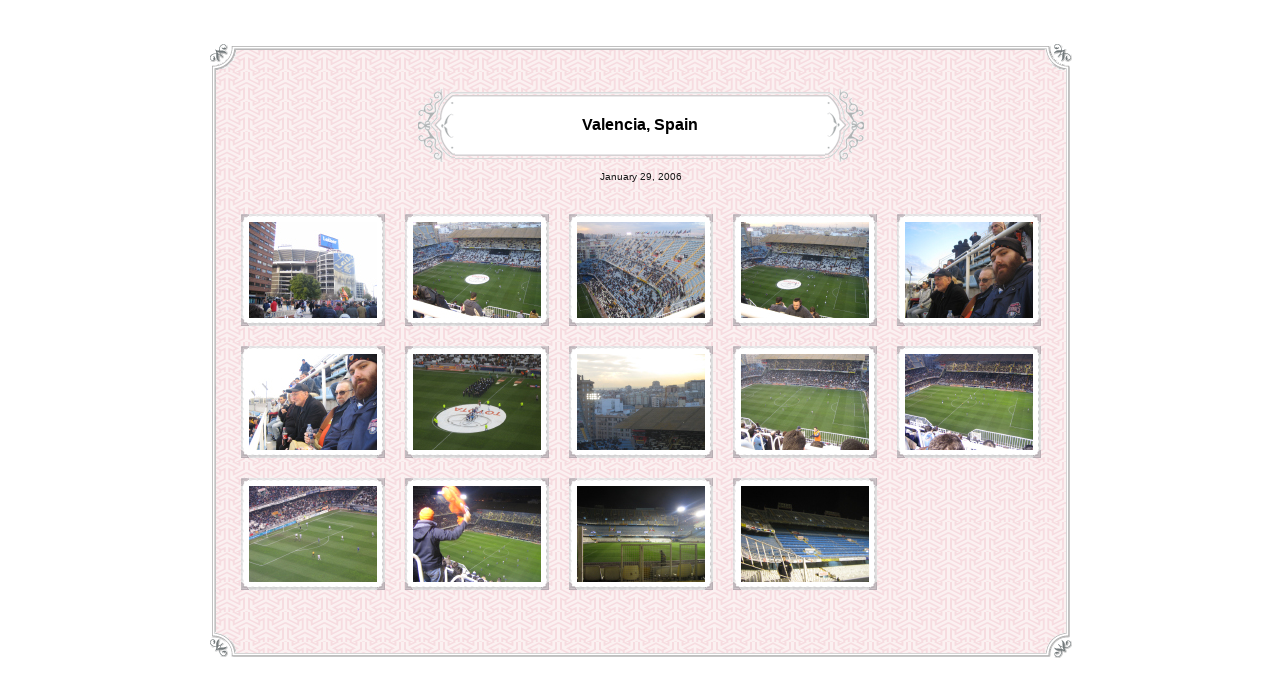

--- FILE ---
content_type: text/html
request_url: http://myyoungs.com/sports/proper_football/albums/valencia_0106/index.html?f=q&hl=en&q=valencia,%2Bspain&ll=39.474357,-0.355672&spn=0.003197,0.010922&t=h&om=1
body_size: 1567
content:
<html>

	<head>
		<title>Valencia, Spain</title>
		<meta name="generator" content="Adobe Photoshop Album (R) 2.0 Web Photo Gallery">
		<meta http-equiv="Content-Type" content="text/html; charset=iso-8859-1">
	</head>

	<body  bgcolor="white" link="#646464" vlink="#646464" alink="#646464" >
		<p>&nbsp;</p><center>
			<table width="705" border="0" cellspacing="0" cellpadding="0" background="images/sbook_background.gif" bgcolor="#F3F3F3">
				<tr >
					<td width="100%">
						<table width="100%" border="0" cellspacing="0" cellpadding="0">
							<tr>
								<td width="28" height="28"><img src="images/sbook_index_top_left.gif" alt="" border="0" width="28" height="28"></td>
								<td width="100%" valign="top">
									<table width="100%" border="0" cellspacing="0" cellpadding="0" background="images/sbook_index_top.gif">
										<tr>
											<td height="8"><img src="images/sbook_index_top2.gif" width="30" height="8"></td>
										</tr>
									</table>
								</td>
								<td width="29" height="28"><img src="images/sbook_index_top_right.gif" width="29" height="28"></td>
							</tr>
						</table>
						<table width="100%" border="0" cellspacing="0" cellpadding="0">
							<tr>
								<td background="images/sbook_index_left2.gif" width="8"><img src="images/sbook_index_left2.gif" width="8" height="400"></td>
								<td width="100%" align="center" valign="top"><br>
									<table width="450" border="0" cellspacing="0" cellpadding="0">
										<tr height="75">
											<td width="39" height="75"><img src="images/sbook_title_left.gif" alt="" height="75" width="39" border="0"></td>
											<td width="100%" height="75">
												<table width="100%" border="0" cellspacing="0" cellpadding="0">
													<tr height="9">
														<td height="9">
															<table width="100%" border="0" cellspacing="0" cellpadding="0" background="images/sbook_title_top.gif">
																<tr>
																	<td><img src="images/sbook_title_top.gif" alt="" height="9" width="42" border="0"></td>
																</tr>
															</table>
														</td>
													</tr>
													<tr>
														<td bgcolor="white">
															<table width="100%" border="0" cellspacing="0" cellpadding="0" bgcolor="FFFFFF" background="images/sbook_white.gif">
																<tr>
																	<td width="20"><img src="images/sbook_white.gif" alt="" height="57" width="20" border="0"></td>
																	<td align="center" valign="middle" width="100%" ><font size="3" face="Arial" ><b>Valencia, Spain</b></font></td>
																	<td width="20"><img src="images/sbook_white.gif" alt="" height="57" width="20" border="0"></td>
																</tr>
															</table>
														</td>
													</tr>
													<tr>
														<td>
															<table width="100%" border="0" cellspacing="0" cellpadding="0" background="images/sbook_title_bottom.gif">
																<tr>
																	<td><img src="images/sbook_title_bottom.gif" alt="" height="10" width="63" border="0"></td>
																</tr>
															</table>
														</td>
													</tr>
												</table>
											</td>
											<td width="41" height="75"><img src="images/sbook_title_right.gif" alt="" height="75" width="41" border="0"></td>
										</tr>
									</table>
									<font size="4"  face="Arial" ><font size="1" color="#191919" face="Arial" >January 29, 2006</font><font size="4"  color="#4b4b4b" face="Arial" ><br>
										</font>
										<table>
											<tr>
											</tr>
										</table>
										<table border="0" cellspacing="0" cellpadding="15">
											<tr>
												<td>
													<table width="80%" border="0" cellspacing="0" cellpadding="10">

<TR>
		<body><TD align="center" valign="middle"><table width="30" border="0" cellspacing="0" cellpadding="0">
							<tr>
								<td width="8" height="8"><img src="images/sbook-thumb_top_left.gif" alt="" height="8" width="8" border="0"></td>
								<td height="8" background="images/sbook-thumb_top.gif"><img src="images/sbook-thumb_top.gif" alt="" height="8" width="8" border="0"></td>
								<td width="8"  height="8"><img src="images/sbook-thumb_top_right.gif" alt="" height="8" width="8" border="0"></td>
							</tr>
							<tr>
								<td valign="top" width="8" background="images/sbook-thumb_left.gif"><img src="images/sbook-thumb_left.gif" alt="" height="10" width="8" border="0"></td>
								<td><A href="pages/IMG_2007.html"><IMG src="thumbnails/IMG_2007.jpg"  border="0" alt="IMG_2007"></A></td>
								<td align="left" valign="top" width="8" background="images/sbook-thumb_right.gif"><img src="images/sbook-thumb_right.gif" alt="" height="13" width="8" border="0"></td>
							</tr>
							<tr height="8">
								<td width="8" height="8"><img src="images/sbook-thumb_bottom_left.gif" alt="" height="8" width="8" border="0"></td>
								<td height="8" background="images/sbook-thumb_bottom.gif"><img src="images/sbook-thumb_bottom.gif" alt="" height="8" width="21" border="0"></td>
								<td width="8" height="8"><img src="images/sbook-thumb_bottom_right.gif" alt="" height="8" width="8" border="0"></td>
							</tr>
						</table>	<FONT face="Arial" ><FONT size="1">  </FONT> </FONT></TD>

</body>		<body><TD align="center" valign="middle"><table width="30" border="0" cellspacing="0" cellpadding="0">
							<tr>
								<td width="8" height="8"><img src="images/sbook-thumb_top_left.gif" alt="" height="8" width="8" border="0"></td>
								<td height="8" background="images/sbook-thumb_top.gif"><img src="images/sbook-thumb_top.gif" alt="" height="8" width="8" border="0"></td>
								<td width="8"  height="8"><img src="images/sbook-thumb_top_right.gif" alt="" height="8" width="8" border="0"></td>
							</tr>
							<tr>
								<td valign="top" width="8" background="images/sbook-thumb_left.gif"><img src="images/sbook-thumb_left.gif" alt="" height="10" width="8" border="0"></td>
								<td><A href="pages/IMG_2008.html"><IMG src="thumbnails/IMG_2008.jpg"  border="0" alt="IMG_2008"></A></td>
								<td align="left" valign="top" width="8" background="images/sbook-thumb_right.gif"><img src="images/sbook-thumb_right.gif" alt="" height="13" width="8" border="0"></td>
							</tr>
							<tr height="8">
								<td width="8" height="8"><img src="images/sbook-thumb_bottom_left.gif" alt="" height="8" width="8" border="0"></td>
								<td height="8" background="images/sbook-thumb_bottom.gif"><img src="images/sbook-thumb_bottom.gif" alt="" height="8" width="21" border="0"></td>
								<td width="8" height="8"><img src="images/sbook-thumb_bottom_right.gif" alt="" height="8" width="8" border="0"></td>
							</tr>
						</table>	<FONT face="Arial" ><FONT size="1">  </FONT> </FONT></TD>

</body>		<body><TD align="center" valign="middle"><table width="30" border="0" cellspacing="0" cellpadding="0">
							<tr>
								<td width="8" height="8"><img src="images/sbook-thumb_top_left.gif" alt="" height="8" width="8" border="0"></td>
								<td height="8" background="images/sbook-thumb_top.gif"><img src="images/sbook-thumb_top.gif" alt="" height="8" width="8" border="0"></td>
								<td width="8"  height="8"><img src="images/sbook-thumb_top_right.gif" alt="" height="8" width="8" border="0"></td>
							</tr>
							<tr>
								<td valign="top" width="8" background="images/sbook-thumb_left.gif"><img src="images/sbook-thumb_left.gif" alt="" height="10" width="8" border="0"></td>
								<td><A href="pages/IMG_2009.html"><IMG src="thumbnails/IMG_2009.jpg"  border="0" alt="IMG_2009"></A></td>
								<td align="left" valign="top" width="8" background="images/sbook-thumb_right.gif"><img src="images/sbook-thumb_right.gif" alt="" height="13" width="8" border="0"></td>
							</tr>
							<tr height="8">
								<td width="8" height="8"><img src="images/sbook-thumb_bottom_left.gif" alt="" height="8" width="8" border="0"></td>
								<td height="8" background="images/sbook-thumb_bottom.gif"><img src="images/sbook-thumb_bottom.gif" alt="" height="8" width="21" border="0"></td>
								<td width="8" height="8"><img src="images/sbook-thumb_bottom_right.gif" alt="" height="8" width="8" border="0"></td>
							</tr>
						</table>	<FONT face="Arial" ><FONT size="1">  </FONT> </FONT></TD>

</body>		<body><TD align="center" valign="middle"><table width="30" border="0" cellspacing="0" cellpadding="0">
							<tr>
								<td width="8" height="8"><img src="images/sbook-thumb_top_left.gif" alt="" height="8" width="8" border="0"></td>
								<td height="8" background="images/sbook-thumb_top.gif"><img src="images/sbook-thumb_top.gif" alt="" height="8" width="8" border="0"></td>
								<td width="8"  height="8"><img src="images/sbook-thumb_top_right.gif" alt="" height="8" width="8" border="0"></td>
							</tr>
							<tr>
								<td valign="top" width="8" background="images/sbook-thumb_left.gif"><img src="images/sbook-thumb_left.gif" alt="" height="10" width="8" border="0"></td>
								<td><A href="pages/IMG_2011.html"><IMG src="thumbnails/IMG_2011.jpg"  border="0" alt="IMG_2011"></A></td>
								<td align="left" valign="top" width="8" background="images/sbook-thumb_right.gif"><img src="images/sbook-thumb_right.gif" alt="" height="13" width="8" border="0"></td>
							</tr>
							<tr height="8">
								<td width="8" height="8"><img src="images/sbook-thumb_bottom_left.gif" alt="" height="8" width="8" border="0"></td>
								<td height="8" background="images/sbook-thumb_bottom.gif"><img src="images/sbook-thumb_bottom.gif" alt="" height="8" width="21" border="0"></td>
								<td width="8" height="8"><img src="images/sbook-thumb_bottom_right.gif" alt="" height="8" width="8" border="0"></td>
							</tr>
						</table>	<FONT face="Arial" ><FONT size="1">  </FONT> </FONT></TD>

</body>		<body><TD align="center" valign="middle"><table width="30" border="0" cellspacing="0" cellpadding="0">
							<tr>
								<td width="8" height="8"><img src="images/sbook-thumb_top_left.gif" alt="" height="8" width="8" border="0"></td>
								<td height="8" background="images/sbook-thumb_top.gif"><img src="images/sbook-thumb_top.gif" alt="" height="8" width="8" border="0"></td>
								<td width="8"  height="8"><img src="images/sbook-thumb_top_right.gif" alt="" height="8" width="8" border="0"></td>
							</tr>
							<tr>
								<td valign="top" width="8" background="images/sbook-thumb_left.gif"><img src="images/sbook-thumb_left.gif" alt="" height="10" width="8" border="0"></td>
								<td><A href="pages/IMG_2013.html"><IMG src="thumbnails/IMG_2013.jpg"  border="0" alt="IMG_2013"></A></td>
								<td align="left" valign="top" width="8" background="images/sbook-thumb_right.gif"><img src="images/sbook-thumb_right.gif" alt="" height="13" width="8" border="0"></td>
							</tr>
							<tr height="8">
								<td width="8" height="8"><img src="images/sbook-thumb_bottom_left.gif" alt="" height="8" width="8" border="0"></td>
								<td height="8" background="images/sbook-thumb_bottom.gif"><img src="images/sbook-thumb_bottom.gif" alt="" height="8" width="21" border="0"></td>
								<td width="8" height="8"><img src="images/sbook-thumb_bottom_right.gif" alt="" height="8" width="8" border="0"></td>
							</tr>
						</table>	<FONT face="Arial" ><FONT size="1">  </FONT> </FONT></TD>

</body>
</TR>

<TR>
		<body><TD align="center" valign="middle"><table width="30" border="0" cellspacing="0" cellpadding="0">
							<tr>
								<td width="8" height="8"><img src="images/sbook-thumb_top_left.gif" alt="" height="8" width="8" border="0"></td>
								<td height="8" background="images/sbook-thumb_top.gif"><img src="images/sbook-thumb_top.gif" alt="" height="8" width="8" border="0"></td>
								<td width="8"  height="8"><img src="images/sbook-thumb_top_right.gif" alt="" height="8" width="8" border="0"></td>
							</tr>
							<tr>
								<td valign="top" width="8" background="images/sbook-thumb_left.gif"><img src="images/sbook-thumb_left.gif" alt="" height="10" width="8" border="0"></td>
								<td><A href="pages/IMG_2014.html"><IMG src="thumbnails/IMG_2014.jpg"  border="0" alt="IMG_2014"></A></td>
								<td align="left" valign="top" width="8" background="images/sbook-thumb_right.gif"><img src="images/sbook-thumb_right.gif" alt="" height="13" width="8" border="0"></td>
							</tr>
							<tr height="8">
								<td width="8" height="8"><img src="images/sbook-thumb_bottom_left.gif" alt="" height="8" width="8" border="0"></td>
								<td height="8" background="images/sbook-thumb_bottom.gif"><img src="images/sbook-thumb_bottom.gif" alt="" height="8" width="21" border="0"></td>
								<td width="8" height="8"><img src="images/sbook-thumb_bottom_right.gif" alt="" height="8" width="8" border="0"></td>
							</tr>
						</table>	<FONT face="Arial" ><FONT size="1">  </FONT> </FONT></TD>

</body>		<body><TD align="center" valign="middle"><table width="30" border="0" cellspacing="0" cellpadding="0">
							<tr>
								<td width="8" height="8"><img src="images/sbook-thumb_top_left.gif" alt="" height="8" width="8" border="0"></td>
								<td height="8" background="images/sbook-thumb_top.gif"><img src="images/sbook-thumb_top.gif" alt="" height="8" width="8" border="0"></td>
								<td width="8"  height="8"><img src="images/sbook-thumb_top_right.gif" alt="" height="8" width="8" border="0"></td>
							</tr>
							<tr>
								<td valign="top" width="8" background="images/sbook-thumb_left.gif"><img src="images/sbook-thumb_left.gif" alt="" height="10" width="8" border="0"></td>
								<td><A href="pages/IMG_2015.html"><IMG src="thumbnails/IMG_2015.jpg"  border="0" alt="IMG_2015"></A></td>
								<td align="left" valign="top" width="8" background="images/sbook-thumb_right.gif"><img src="images/sbook-thumb_right.gif" alt="" height="13" width="8" border="0"></td>
							</tr>
							<tr height="8">
								<td width="8" height="8"><img src="images/sbook-thumb_bottom_left.gif" alt="" height="8" width="8" border="0"></td>
								<td height="8" background="images/sbook-thumb_bottom.gif"><img src="images/sbook-thumb_bottom.gif" alt="" height="8" width="21" border="0"></td>
								<td width="8" height="8"><img src="images/sbook-thumb_bottom_right.gif" alt="" height="8" width="8" border="0"></td>
							</tr>
						</table>	<FONT face="Arial" ><FONT size="1">  </FONT> </FONT></TD>

</body>		<body><TD align="center" valign="middle"><table width="30" border="0" cellspacing="0" cellpadding="0">
							<tr>
								<td width="8" height="8"><img src="images/sbook-thumb_top_left.gif" alt="" height="8" width="8" border="0"></td>
								<td height="8" background="images/sbook-thumb_top.gif"><img src="images/sbook-thumb_top.gif" alt="" height="8" width="8" border="0"></td>
								<td width="8"  height="8"><img src="images/sbook-thumb_top_right.gif" alt="" height="8" width="8" border="0"></td>
							</tr>
							<tr>
								<td valign="top" width="8" background="images/sbook-thumb_left.gif"><img src="images/sbook-thumb_left.gif" alt="" height="10" width="8" border="0"></td>
								<td><A href="pages/IMG_2016.html"><IMG src="thumbnails/IMG_2016.jpg"  border="0" alt="IMG_2016"></A></td>
								<td align="left" valign="top" width="8" background="images/sbook-thumb_right.gif"><img src="images/sbook-thumb_right.gif" alt="" height="13" width="8" border="0"></td>
							</tr>
							<tr height="8">
								<td width="8" height="8"><img src="images/sbook-thumb_bottom_left.gif" alt="" height="8" width="8" border="0"></td>
								<td height="8" background="images/sbook-thumb_bottom.gif"><img src="images/sbook-thumb_bottom.gif" alt="" height="8" width="21" border="0"></td>
								<td width="8" height="8"><img src="images/sbook-thumb_bottom_right.gif" alt="" height="8" width="8" border="0"></td>
							</tr>
						</table>	<FONT face="Arial" ><FONT size="1">  </FONT> </FONT></TD>

</body>		<body><TD align="center" valign="middle"><table width="30" border="0" cellspacing="0" cellpadding="0">
							<tr>
								<td width="8" height="8"><img src="images/sbook-thumb_top_left.gif" alt="" height="8" width="8" border="0"></td>
								<td height="8" background="images/sbook-thumb_top.gif"><img src="images/sbook-thumb_top.gif" alt="" height="8" width="8" border="0"></td>
								<td width="8"  height="8"><img src="images/sbook-thumb_top_right.gif" alt="" height="8" width="8" border="0"></td>
							</tr>
							<tr>
								<td valign="top" width="8" background="images/sbook-thumb_left.gif"><img src="images/sbook-thumb_left.gif" alt="" height="10" width="8" border="0"></td>
								<td><A href="pages/IMG_2018.html"><IMG src="thumbnails/IMG_2018.jpg"  border="0" alt="IMG_2018"></A></td>
								<td align="left" valign="top" width="8" background="images/sbook-thumb_right.gif"><img src="images/sbook-thumb_right.gif" alt="" height="13" width="8" border="0"></td>
							</tr>
							<tr height="8">
								<td width="8" height="8"><img src="images/sbook-thumb_bottom_left.gif" alt="" height="8" width="8" border="0"></td>
								<td height="8" background="images/sbook-thumb_bottom.gif"><img src="images/sbook-thumb_bottom.gif" alt="" height="8" width="21" border="0"></td>
								<td width="8" height="8"><img src="images/sbook-thumb_bottom_right.gif" alt="" height="8" width="8" border="0"></td>
							</tr>
						</table>	<FONT face="Arial" ><FONT size="1">  </FONT> </FONT></TD>

</body>		<body><TD align="center" valign="middle"><table width="30" border="0" cellspacing="0" cellpadding="0">
							<tr>
								<td width="8" height="8"><img src="images/sbook-thumb_top_left.gif" alt="" height="8" width="8" border="0"></td>
								<td height="8" background="images/sbook-thumb_top.gif"><img src="images/sbook-thumb_top.gif" alt="" height="8" width="8" border="0"></td>
								<td width="8"  height="8"><img src="images/sbook-thumb_top_right.gif" alt="" height="8" width="8" border="0"></td>
							</tr>
							<tr>
								<td valign="top" width="8" background="images/sbook-thumb_left.gif"><img src="images/sbook-thumb_left.gif" alt="" height="10" width="8" border="0"></td>
								<td><A href="pages/IMG_2024.html"><IMG src="thumbnails/IMG_2024.jpg"  border="0" alt="IMG_2024"></A></td>
								<td align="left" valign="top" width="8" background="images/sbook-thumb_right.gif"><img src="images/sbook-thumb_right.gif" alt="" height="13" width="8" border="0"></td>
							</tr>
							<tr height="8">
								<td width="8" height="8"><img src="images/sbook-thumb_bottom_left.gif" alt="" height="8" width="8" border="0"></td>
								<td height="8" background="images/sbook-thumb_bottom.gif"><img src="images/sbook-thumb_bottom.gif" alt="" height="8" width="21" border="0"></td>
								<td width="8" height="8"><img src="images/sbook-thumb_bottom_right.gif" alt="" height="8" width="8" border="0"></td>
							</tr>
						</table>	<FONT face="Arial" ><FONT size="1">  </FONT> </FONT></TD>

</body>
</TR>

<TR>
		<body><TD align="center" valign="middle"><table width="30" border="0" cellspacing="0" cellpadding="0">
							<tr>
								<td width="8" height="8"><img src="images/sbook-thumb_top_left.gif" alt="" height="8" width="8" border="0"></td>
								<td height="8" background="images/sbook-thumb_top.gif"><img src="images/sbook-thumb_top.gif" alt="" height="8" width="8" border="0"></td>
								<td width="8"  height="8"><img src="images/sbook-thumb_top_right.gif" alt="" height="8" width="8" border="0"></td>
							</tr>
							<tr>
								<td valign="top" width="8" background="images/sbook-thumb_left.gif"><img src="images/sbook-thumb_left.gif" alt="" height="10" width="8" border="0"></td>
								<td><A href="pages/IMG_2026.html"><IMG src="thumbnails/IMG_2026.jpg"  border="0" alt="IMG_2026"></A></td>
								<td align="left" valign="top" width="8" background="images/sbook-thumb_right.gif"><img src="images/sbook-thumb_right.gif" alt="" height="13" width="8" border="0"></td>
							</tr>
							<tr height="8">
								<td width="8" height="8"><img src="images/sbook-thumb_bottom_left.gif" alt="" height="8" width="8" border="0"></td>
								<td height="8" background="images/sbook-thumb_bottom.gif"><img src="images/sbook-thumb_bottom.gif" alt="" height="8" width="21" border="0"></td>
								<td width="8" height="8"><img src="images/sbook-thumb_bottom_right.gif" alt="" height="8" width="8" border="0"></td>
							</tr>
						</table>	<FONT face="Arial" ><FONT size="1">  </FONT> </FONT></TD>

</body>		<body><TD align="center" valign="middle"><table width="30" border="0" cellspacing="0" cellpadding="0">
							<tr>
								<td width="8" height="8"><img src="images/sbook-thumb_top_left.gif" alt="" height="8" width="8" border="0"></td>
								<td height="8" background="images/sbook-thumb_top.gif"><img src="images/sbook-thumb_top.gif" alt="" height="8" width="8" border="0"></td>
								<td width="8"  height="8"><img src="images/sbook-thumb_top_right.gif" alt="" height="8" width="8" border="0"></td>
							</tr>
							<tr>
								<td valign="top" width="8" background="images/sbook-thumb_left.gif"><img src="images/sbook-thumb_left.gif" alt="" height="10" width="8" border="0"></td>
								<td><A href="pages/IMG_2030.html"><IMG src="thumbnails/IMG_2030.jpg"  border="0" alt="IMG_2030"></A></td>
								<td align="left" valign="top" width="8" background="images/sbook-thumb_right.gif"><img src="images/sbook-thumb_right.gif" alt="" height="13" width="8" border="0"></td>
							</tr>
							<tr height="8">
								<td width="8" height="8"><img src="images/sbook-thumb_bottom_left.gif" alt="" height="8" width="8" border="0"></td>
								<td height="8" background="images/sbook-thumb_bottom.gif"><img src="images/sbook-thumb_bottom.gif" alt="" height="8" width="21" border="0"></td>
								<td width="8" height="8"><img src="images/sbook-thumb_bottom_right.gif" alt="" height="8" width="8" border="0"></td>
							</tr>
						</table>	<FONT face="Arial" ><FONT size="1">  </FONT> </FONT></TD>

</body>		<body><TD align="center" valign="middle"><table width="30" border="0" cellspacing="0" cellpadding="0">
							<tr>
								<td width="8" height="8"><img src="images/sbook-thumb_top_left.gif" alt="" height="8" width="8" border="0"></td>
								<td height="8" background="images/sbook-thumb_top.gif"><img src="images/sbook-thumb_top.gif" alt="" height="8" width="8" border="0"></td>
								<td width="8"  height="8"><img src="images/sbook-thumb_top_right.gif" alt="" height="8" width="8" border="0"></td>
							</tr>
							<tr>
								<td valign="top" width="8" background="images/sbook-thumb_left.gif"><img src="images/sbook-thumb_left.gif" alt="" height="10" width="8" border="0"></td>
								<td><A href="pages/IMG_2037.html"><IMG src="thumbnails/IMG_2037.jpg"  border="0" alt="IMG_2037"></A></td>
								<td align="left" valign="top" width="8" background="images/sbook-thumb_right.gif"><img src="images/sbook-thumb_right.gif" alt="" height="13" width="8" border="0"></td>
							</tr>
							<tr height="8">
								<td width="8" height="8"><img src="images/sbook-thumb_bottom_left.gif" alt="" height="8" width="8" border="0"></td>
								<td height="8" background="images/sbook-thumb_bottom.gif"><img src="images/sbook-thumb_bottom.gif" alt="" height="8" width="21" border="0"></td>
								<td width="8" height="8"><img src="images/sbook-thumb_bottom_right.gif" alt="" height="8" width="8" border="0"></td>
							</tr>
						</table>	<FONT face="Arial" ><FONT size="1">  </FONT> </FONT></TD>

</body>		<body><TD align="center" valign="middle"><table width="30" border="0" cellspacing="0" cellpadding="0">
							<tr>
								<td width="8" height="8"><img src="images/sbook-thumb_top_left.gif" alt="" height="8" width="8" border="0"></td>
								<td height="8" background="images/sbook-thumb_top.gif"><img src="images/sbook-thumb_top.gif" alt="" height="8" width="8" border="0"></td>
								<td width="8"  height="8"><img src="images/sbook-thumb_top_right.gif" alt="" height="8" width="8" border="0"></td>
							</tr>
							<tr>
								<td valign="top" width="8" background="images/sbook-thumb_left.gif"><img src="images/sbook-thumb_left.gif" alt="" height="10" width="8" border="0"></td>
								<td><A href="pages/IMG_2039.html"><IMG src="thumbnails/IMG_2039.jpg"  border="0" alt="IMG_2039"></A></td>
								<td align="left" valign="top" width="8" background="images/sbook-thumb_right.gif"><img src="images/sbook-thumb_right.gif" alt="" height="13" width="8" border="0"></td>
							</tr>
							<tr height="8">
								<td width="8" height="8"><img src="images/sbook-thumb_bottom_left.gif" alt="" height="8" width="8" border="0"></td>
								<td height="8" background="images/sbook-thumb_bottom.gif"><img src="images/sbook-thumb_bottom.gif" alt="" height="8" width="21" border="0"></td>
								<td width="8" height="8"><img src="images/sbook-thumb_bottom_right.gif" alt="" height="8" width="8" border="0"></td>
							</tr>
						</table>	<FONT face="Arial" ><FONT size="1">  </FONT> </FONT></TD>

</body>		<TD align="center" valign="center">	&nbsp;</TD>

</TR>

													</table>
												</td>
											</tr>
										</table>
										<table width="80%" border="0" cellspacing="8" cellpadding="0">
											<tr>
												<td align="center"><font size="1" face="Arial" ><a href="mailto:"></a> </font><font size="1" color="#646464" face="Arial" ></font></td>
											</tr>
										</table>
									</font></td>
								<td background="images/sbook_index_right3.gif" width="7" align="right"><img src="images/sbook_trans.gif" width="7" height="200"></td>
							</tr>
						</table>
						<table width="100%" border="0" cellspacing="0" cellpadding="0">
							<tr>
								<td width="28" height="27"><img src="images/sbook_index_bottom_left.gif" alt="" border="0" width="28" height="27"></td>
								<td width="100%" valign="bottom">
									<table width="100%" border="0" cellspacing="0" cellpadding="0" background="images/sbook_index_bottom2.gif">
										<tr>
											<td height="5"><img src="images/sbook_index_bottom2.gif" width="40" height="5"></td>
										</tr>
									</table>
								</td>
								<td width="29" height="27"><img src="images/sbook_index_bottom_right.gif" width="29" height="27"></td>
							</tr>
						</table>
					</td>
				</tr>
			</table>
			<p></p>
		</center>
	</body>

</html>